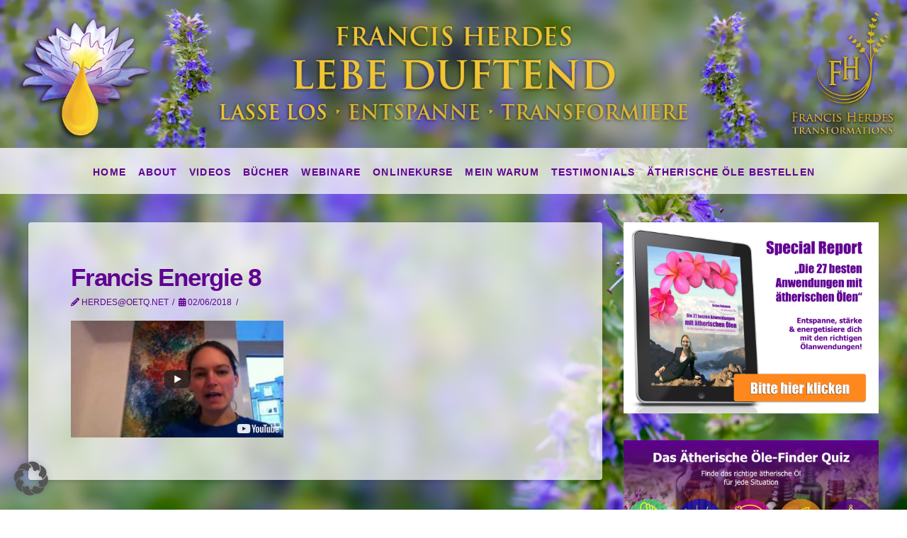

--- FILE ---
content_type: text/html; charset=UTF-8
request_url: https://lebeduftend.de/11-geheimnisse-um-mehr-energie-zu-haben-teil-2/francis-energie-8/
body_size: 17303
content:
<!DOCTYPE html>
<html class="no-js" lang="de">
<head>
<meta charset="UTF-8">
<meta name="viewport" content="width=device-width, initial-scale=1.0">
<link rel="pingback" href="https://lebeduftend.de/xmlrpc.php">
<meta name='robots' content='index, follow, max-image-preview:large, max-snippet:-1, max-video-preview:-1' />

	<!-- This site is optimized with the Yoast SEO plugin v26.6 - https://yoast.com/wordpress/plugins/seo/ -->
	<title>Francis Energie 8 - Lebe duftend!</title>
	<link rel="canonical" href="https://lebeduftend.de/11-geheimnisse-um-mehr-energie-zu-haben-teil-2/francis-energie-8/" />
	<meta property="og:locale" content="de_DE" />
	<meta property="og:type" content="article" />
	<meta property="og:title" content="Francis Energie 8 - Lebe duftend!" />
	<meta property="og:url" content="https://lebeduftend.de/11-geheimnisse-um-mehr-energie-zu-haben-teil-2/francis-energie-8/" />
	<meta property="og:site_name" content="Lebe duftend!" />
	<meta property="og:image" content="https://lebeduftend.de/11-geheimnisse-um-mehr-energie-zu-haben-teil-2/francis-energie-8" />
	<meta property="og:image:width" content="1100" />
	<meta property="og:image:height" content="606" />
	<meta property="og:image:type" content="image/png" />
	<meta name="twitter:card" content="summary_large_image" />
	<script type="application/ld+json" class="yoast-schema-graph">{"@context":"https://schema.org","@graph":[{"@type":"WebPage","@id":"https://lebeduftend.de/11-geheimnisse-um-mehr-energie-zu-haben-teil-2/francis-energie-8/","url":"https://lebeduftend.de/11-geheimnisse-um-mehr-energie-zu-haben-teil-2/francis-energie-8/","name":"Francis Energie 8 - Lebe duftend!","isPartOf":{"@id":"https://lebeduftend.de/#website"},"primaryImageOfPage":{"@id":"https://lebeduftend.de/11-geheimnisse-um-mehr-energie-zu-haben-teil-2/francis-energie-8/#primaryimage"},"image":{"@id":"https://lebeduftend.de/11-geheimnisse-um-mehr-energie-zu-haben-teil-2/francis-energie-8/#primaryimage"},"thumbnailUrl":"https://lebeduftend.de/wp-content/uploads/2016/03/Francis-Energie-8.png","datePublished":"2018-06-02T21:43:33+00:00","breadcrumb":{"@id":"https://lebeduftend.de/11-geheimnisse-um-mehr-energie-zu-haben-teil-2/francis-energie-8/#breadcrumb"},"inLanguage":"de","potentialAction":[{"@type":"ReadAction","target":["https://lebeduftend.de/11-geheimnisse-um-mehr-energie-zu-haben-teil-2/francis-energie-8/"]}]},{"@type":"ImageObject","inLanguage":"de","@id":"https://lebeduftend.de/11-geheimnisse-um-mehr-energie-zu-haben-teil-2/francis-energie-8/#primaryimage","url":"https://lebeduftend.de/wp-content/uploads/2016/03/Francis-Energie-8.png","contentUrl":"https://lebeduftend.de/wp-content/uploads/2016/03/Francis-Energie-8.png","width":1100,"height":606},{"@type":"BreadcrumbList","@id":"https://lebeduftend.de/11-geheimnisse-um-mehr-energie-zu-haben-teil-2/francis-energie-8/#breadcrumb","itemListElement":[{"@type":"ListItem","position":1,"name":"Home","item":"https://lebeduftend.de/"},{"@type":"ListItem","position":2,"name":"11 Geheimnisse, um mehr Energie zu haben – Teil 2","item":"https://lebeduftend.de/11-geheimnisse-um-mehr-energie-zu-haben-teil-2/"},{"@type":"ListItem","position":3,"name":"Francis Energie 8"}]},{"@type":"WebSite","@id":"https://lebeduftend.de/#website","url":"https://lebeduftend.de/","name":"Lebe duftend!","description":"Lebe duftend mit ätherischen Ölen!","potentialAction":[{"@type":"SearchAction","target":{"@type":"EntryPoint","urlTemplate":"https://lebeduftend.de/?s={search_term_string}"},"query-input":{"@type":"PropertyValueSpecification","valueRequired":true,"valueName":"search_term_string"}}],"inLanguage":"de"}]}</script>
	<!-- / Yoast SEO plugin. -->


<link rel="alternate" type="application/rss+xml" title="Lebe duftend! &raquo; Feed" href="https://lebeduftend.de/feed/" />
<link rel="alternate" type="application/rss+xml" title="Lebe duftend! &raquo; Kommentar-Feed" href="https://lebeduftend.de/comments/feed/" />
<link rel="alternate" title="oEmbed (JSON)" type="application/json+oembed" href="https://lebeduftend.de/wp-json/oembed/1.0/embed?url=https%3A%2F%2Flebeduftend.de%2F11-geheimnisse-um-mehr-energie-zu-haben-teil-2%2Ffrancis-energie-8%2F" />
<link rel="alternate" title="oEmbed (XML)" type="text/xml+oembed" href="https://lebeduftend.de/wp-json/oembed/1.0/embed?url=https%3A%2F%2Flebeduftend.de%2F11-geheimnisse-um-mehr-energie-zu-haben-teil-2%2Ffrancis-energie-8%2F&#038;format=xml" />
<style id='wp-img-auto-sizes-contain-inline-css' type='text/css'>
img:is([sizes=auto i],[sizes^="auto," i]){contain-intrinsic-size:3000px 1500px}
/*# sourceURL=wp-img-auto-sizes-contain-inline-css */
</style>
<style id='wp-emoji-styles-inline-css' type='text/css'>

	img.wp-smiley, img.emoji {
		display: inline !important;
		border: none !important;
		box-shadow: none !important;
		height: 1em !important;
		width: 1em !important;
		margin: 0 0.07em !important;
		vertical-align: -0.1em !important;
		background: none !important;
		padding: 0 !important;
	}
/*# sourceURL=wp-emoji-styles-inline-css */
</style>
<style id='wp-block-library-inline-css' type='text/css'>
:root{
  --wp-block-synced-color:#7a00df;
  --wp-block-synced-color--rgb:122, 0, 223;
  --wp-bound-block-color:var(--wp-block-synced-color);
  --wp-editor-canvas-background:#ddd;
  --wp-admin-theme-color:#007cba;
  --wp-admin-theme-color--rgb:0, 124, 186;
  --wp-admin-theme-color-darker-10:#006ba1;
  --wp-admin-theme-color-darker-10--rgb:0, 107, 160.5;
  --wp-admin-theme-color-darker-20:#005a87;
  --wp-admin-theme-color-darker-20--rgb:0, 90, 135;
  --wp-admin-border-width-focus:2px;
}
@media (min-resolution:192dpi){
  :root{
    --wp-admin-border-width-focus:1.5px;
  }
}
.wp-element-button{
  cursor:pointer;
}

:root .has-very-light-gray-background-color{
  background-color:#eee;
}
:root .has-very-dark-gray-background-color{
  background-color:#313131;
}
:root .has-very-light-gray-color{
  color:#eee;
}
:root .has-very-dark-gray-color{
  color:#313131;
}
:root .has-vivid-green-cyan-to-vivid-cyan-blue-gradient-background{
  background:linear-gradient(135deg, #00d084, #0693e3);
}
:root .has-purple-crush-gradient-background{
  background:linear-gradient(135deg, #34e2e4, #4721fb 50%, #ab1dfe);
}
:root .has-hazy-dawn-gradient-background{
  background:linear-gradient(135deg, #faaca8, #dad0ec);
}
:root .has-subdued-olive-gradient-background{
  background:linear-gradient(135deg, #fafae1, #67a671);
}
:root .has-atomic-cream-gradient-background{
  background:linear-gradient(135deg, #fdd79a, #004a59);
}
:root .has-nightshade-gradient-background{
  background:linear-gradient(135deg, #330968, #31cdcf);
}
:root .has-midnight-gradient-background{
  background:linear-gradient(135deg, #020381, #2874fc);
}
:root{
  --wp--preset--font-size--normal:16px;
  --wp--preset--font-size--huge:42px;
}

.has-regular-font-size{
  font-size:1em;
}

.has-larger-font-size{
  font-size:2.625em;
}

.has-normal-font-size{
  font-size:var(--wp--preset--font-size--normal);
}

.has-huge-font-size{
  font-size:var(--wp--preset--font-size--huge);
}

.has-text-align-center{
  text-align:center;
}

.has-text-align-left{
  text-align:left;
}

.has-text-align-right{
  text-align:right;
}

.has-fit-text{
  white-space:nowrap !important;
}

#end-resizable-editor-section{
  display:none;
}

.aligncenter{
  clear:both;
}

.items-justified-left{
  justify-content:flex-start;
}

.items-justified-center{
  justify-content:center;
}

.items-justified-right{
  justify-content:flex-end;
}

.items-justified-space-between{
  justify-content:space-between;
}

.screen-reader-text{
  border:0;
  clip-path:inset(50%);
  height:1px;
  margin:-1px;
  overflow:hidden;
  padding:0;
  position:absolute;
  width:1px;
  word-wrap:normal !important;
}

.screen-reader-text:focus{
  background-color:#ddd;
  clip-path:none;
  color:#444;
  display:block;
  font-size:1em;
  height:auto;
  left:5px;
  line-height:normal;
  padding:15px 23px 14px;
  text-decoration:none;
  top:5px;
  width:auto;
  z-index:100000;
}
html :where(.has-border-color){
  border-style:solid;
}

html :where([style*=border-top-color]){
  border-top-style:solid;
}

html :where([style*=border-right-color]){
  border-right-style:solid;
}

html :where([style*=border-bottom-color]){
  border-bottom-style:solid;
}

html :where([style*=border-left-color]){
  border-left-style:solid;
}

html :where([style*=border-width]){
  border-style:solid;
}

html :where([style*=border-top-width]){
  border-top-style:solid;
}

html :where([style*=border-right-width]){
  border-right-style:solid;
}

html :where([style*=border-bottom-width]){
  border-bottom-style:solid;
}

html :where([style*=border-left-width]){
  border-left-style:solid;
}
html :where(img[class*=wp-image-]){
  height:auto;
  max-width:100%;
}
:where(figure){
  margin:0 0 1em;
}

html :where(.is-position-sticky){
  --wp-admin--admin-bar--position-offset:var(--wp-admin--admin-bar--height, 0px);
}

@media screen and (max-width:600px){
  html :where(.is-position-sticky){
    --wp-admin--admin-bar--position-offset:0px;
  }
}

/*# sourceURL=wp-block-library-inline-css */
</style><style id='wp-block-image-inline-css' type='text/css'>
.wp-block-image>a,.wp-block-image>figure>a{
  display:inline-block;
}
.wp-block-image img{
  box-sizing:border-box;
  height:auto;
  max-width:100%;
  vertical-align:bottom;
}
@media not (prefers-reduced-motion){
  .wp-block-image img.hide{
    visibility:hidden;
  }
  .wp-block-image img.show{
    animation:show-content-image .4s;
  }
}
.wp-block-image[style*=border-radius] img,.wp-block-image[style*=border-radius]>a{
  border-radius:inherit;
}
.wp-block-image.has-custom-border img{
  box-sizing:border-box;
}
.wp-block-image.aligncenter{
  text-align:center;
}
.wp-block-image.alignfull>a,.wp-block-image.alignwide>a{
  width:100%;
}
.wp-block-image.alignfull img,.wp-block-image.alignwide img{
  height:auto;
  width:100%;
}
.wp-block-image .aligncenter,.wp-block-image .alignleft,.wp-block-image .alignright,.wp-block-image.aligncenter,.wp-block-image.alignleft,.wp-block-image.alignright{
  display:table;
}
.wp-block-image .aligncenter>figcaption,.wp-block-image .alignleft>figcaption,.wp-block-image .alignright>figcaption,.wp-block-image.aligncenter>figcaption,.wp-block-image.alignleft>figcaption,.wp-block-image.alignright>figcaption{
  caption-side:bottom;
  display:table-caption;
}
.wp-block-image .alignleft{
  float:left;
  margin:.5em 1em .5em 0;
}
.wp-block-image .alignright{
  float:right;
  margin:.5em 0 .5em 1em;
}
.wp-block-image .aligncenter{
  margin-left:auto;
  margin-right:auto;
}
.wp-block-image :where(figcaption){
  margin-bottom:1em;
  margin-top:.5em;
}
.wp-block-image.is-style-circle-mask img{
  border-radius:9999px;
}
@supports ((-webkit-mask-image:none) or (mask-image:none)) or (-webkit-mask-image:none){
  .wp-block-image.is-style-circle-mask img{
    border-radius:0;
    -webkit-mask-image:url('data:image/svg+xml;utf8,<svg viewBox="0 0 100 100" xmlns="http://www.w3.org/2000/svg"><circle cx="50" cy="50" r="50"/></svg>');
            mask-image:url('data:image/svg+xml;utf8,<svg viewBox="0 0 100 100" xmlns="http://www.w3.org/2000/svg"><circle cx="50" cy="50" r="50"/></svg>');
    mask-mode:alpha;
    -webkit-mask-position:center;
            mask-position:center;
    -webkit-mask-repeat:no-repeat;
            mask-repeat:no-repeat;
    -webkit-mask-size:contain;
            mask-size:contain;
  }
}

:root :where(.wp-block-image.is-style-rounded img,.wp-block-image .is-style-rounded img){
  border-radius:9999px;
}

.wp-block-image figure{
  margin:0;
}

.wp-lightbox-container{
  display:flex;
  flex-direction:column;
  position:relative;
}
.wp-lightbox-container img{
  cursor:zoom-in;
}
.wp-lightbox-container img:hover+button{
  opacity:1;
}
.wp-lightbox-container button{
  align-items:center;
  backdrop-filter:blur(16px) saturate(180%);
  background-color:#5a5a5a40;
  border:none;
  border-radius:4px;
  cursor:zoom-in;
  display:flex;
  height:20px;
  justify-content:center;
  opacity:0;
  padding:0;
  position:absolute;
  right:16px;
  text-align:center;
  top:16px;
  width:20px;
  z-index:100;
}
@media not (prefers-reduced-motion){
  .wp-lightbox-container button{
    transition:opacity .2s ease;
  }
}
.wp-lightbox-container button:focus-visible{
  outline:3px auto #5a5a5a40;
  outline:3px auto -webkit-focus-ring-color;
  outline-offset:3px;
}
.wp-lightbox-container button:hover{
  cursor:pointer;
  opacity:1;
}
.wp-lightbox-container button:focus{
  opacity:1;
}
.wp-lightbox-container button:focus,.wp-lightbox-container button:hover,.wp-lightbox-container button:not(:hover):not(:active):not(.has-background){
  background-color:#5a5a5a40;
  border:none;
}

.wp-lightbox-overlay{
  box-sizing:border-box;
  cursor:zoom-out;
  height:100vh;
  left:0;
  overflow:hidden;
  position:fixed;
  top:0;
  visibility:hidden;
  width:100%;
  z-index:100000;
}
.wp-lightbox-overlay .close-button{
  align-items:center;
  cursor:pointer;
  display:flex;
  justify-content:center;
  min-height:40px;
  min-width:40px;
  padding:0;
  position:absolute;
  right:calc(env(safe-area-inset-right) + 16px);
  top:calc(env(safe-area-inset-top) + 16px);
  z-index:5000000;
}
.wp-lightbox-overlay .close-button:focus,.wp-lightbox-overlay .close-button:hover,.wp-lightbox-overlay .close-button:not(:hover):not(:active):not(.has-background){
  background:none;
  border:none;
}
.wp-lightbox-overlay .lightbox-image-container{
  height:var(--wp--lightbox-container-height);
  left:50%;
  overflow:hidden;
  position:absolute;
  top:50%;
  transform:translate(-50%, -50%);
  transform-origin:top left;
  width:var(--wp--lightbox-container-width);
  z-index:9999999999;
}
.wp-lightbox-overlay .wp-block-image{
  align-items:center;
  box-sizing:border-box;
  display:flex;
  height:100%;
  justify-content:center;
  margin:0;
  position:relative;
  transform-origin:0 0;
  width:100%;
  z-index:3000000;
}
.wp-lightbox-overlay .wp-block-image img{
  height:var(--wp--lightbox-image-height);
  min-height:var(--wp--lightbox-image-height);
  min-width:var(--wp--lightbox-image-width);
  width:var(--wp--lightbox-image-width);
}
.wp-lightbox-overlay .wp-block-image figcaption{
  display:none;
}
.wp-lightbox-overlay button{
  background:none;
  border:none;
}
.wp-lightbox-overlay .scrim{
  background-color:#fff;
  height:100%;
  opacity:.9;
  position:absolute;
  width:100%;
  z-index:2000000;
}
.wp-lightbox-overlay.active{
  visibility:visible;
}
@media not (prefers-reduced-motion){
  .wp-lightbox-overlay.active{
    animation:turn-on-visibility .25s both;
  }
  .wp-lightbox-overlay.active img{
    animation:turn-on-visibility .35s both;
  }
  .wp-lightbox-overlay.show-closing-animation:not(.active){
    animation:turn-off-visibility .35s both;
  }
  .wp-lightbox-overlay.show-closing-animation:not(.active) img{
    animation:turn-off-visibility .25s both;
  }
  .wp-lightbox-overlay.zoom.active{
    animation:none;
    opacity:1;
    visibility:visible;
  }
  .wp-lightbox-overlay.zoom.active .lightbox-image-container{
    animation:lightbox-zoom-in .4s;
  }
  .wp-lightbox-overlay.zoom.active .lightbox-image-container img{
    animation:none;
  }
  .wp-lightbox-overlay.zoom.active .scrim{
    animation:turn-on-visibility .4s forwards;
  }
  .wp-lightbox-overlay.zoom.show-closing-animation:not(.active){
    animation:none;
  }
  .wp-lightbox-overlay.zoom.show-closing-animation:not(.active) .lightbox-image-container{
    animation:lightbox-zoom-out .4s;
  }
  .wp-lightbox-overlay.zoom.show-closing-animation:not(.active) .lightbox-image-container img{
    animation:none;
  }
  .wp-lightbox-overlay.zoom.show-closing-animation:not(.active) .scrim{
    animation:turn-off-visibility .4s forwards;
  }
}

@keyframes show-content-image{
  0%{
    visibility:hidden;
  }
  99%{
    visibility:hidden;
  }
  to{
    visibility:visible;
  }
}
@keyframes turn-on-visibility{
  0%{
    opacity:0;
  }
  to{
    opacity:1;
  }
}
@keyframes turn-off-visibility{
  0%{
    opacity:1;
    visibility:visible;
  }
  99%{
    opacity:0;
    visibility:visible;
  }
  to{
    opacity:0;
    visibility:hidden;
  }
}
@keyframes lightbox-zoom-in{
  0%{
    transform:translate(calc((-100vw + var(--wp--lightbox-scrollbar-width))/2 + var(--wp--lightbox-initial-left-position)), calc(-50vh + var(--wp--lightbox-initial-top-position))) scale(var(--wp--lightbox-scale));
  }
  to{
    transform:translate(-50%, -50%) scale(1);
  }
}
@keyframes lightbox-zoom-out{
  0%{
    transform:translate(-50%, -50%) scale(1);
    visibility:visible;
  }
  99%{
    visibility:visible;
  }
  to{
    transform:translate(calc((-100vw + var(--wp--lightbox-scrollbar-width))/2 + var(--wp--lightbox-initial-left-position)), calc(-50vh + var(--wp--lightbox-initial-top-position))) scale(var(--wp--lightbox-scale));
    visibility:hidden;
  }
}
/*# sourceURL=https://lebeduftend.de/wp-includes/blocks/image/style.css */
</style>
<style id='wp-block-image-theme-inline-css' type='text/css'>
:root :where(.wp-block-image figcaption){
  color:#555;
  font-size:13px;
  text-align:center;
}
.is-dark-theme :root :where(.wp-block-image figcaption){
  color:#ffffffa6;
}

.wp-block-image{
  margin:0 0 1em;
}
/*# sourceURL=https://lebeduftend.de/wp-includes/blocks/image/theme.css */
</style>
<style id='global-styles-inline-css' type='text/css'>
:root{--wp--preset--aspect-ratio--square: 1;--wp--preset--aspect-ratio--4-3: 4/3;--wp--preset--aspect-ratio--3-4: 3/4;--wp--preset--aspect-ratio--3-2: 3/2;--wp--preset--aspect-ratio--2-3: 2/3;--wp--preset--aspect-ratio--16-9: 16/9;--wp--preset--aspect-ratio--9-16: 9/16;--wp--preset--color--black: #000000;--wp--preset--color--cyan-bluish-gray: #abb8c3;--wp--preset--color--white: #ffffff;--wp--preset--color--pale-pink: #f78da7;--wp--preset--color--vivid-red: #cf2e2e;--wp--preset--color--luminous-vivid-orange: #ff6900;--wp--preset--color--luminous-vivid-amber: #fcb900;--wp--preset--color--light-green-cyan: #7bdcb5;--wp--preset--color--vivid-green-cyan: #00d084;--wp--preset--color--pale-cyan-blue: #8ed1fc;--wp--preset--color--vivid-cyan-blue: #0693e3;--wp--preset--color--vivid-purple: #9b51e0;--wp--preset--gradient--vivid-cyan-blue-to-vivid-purple: linear-gradient(135deg,rgb(6,147,227) 0%,rgb(155,81,224) 100%);--wp--preset--gradient--light-green-cyan-to-vivid-green-cyan: linear-gradient(135deg,rgb(122,220,180) 0%,rgb(0,208,130) 100%);--wp--preset--gradient--luminous-vivid-amber-to-luminous-vivid-orange: linear-gradient(135deg,rgb(252,185,0) 0%,rgb(255,105,0) 100%);--wp--preset--gradient--luminous-vivid-orange-to-vivid-red: linear-gradient(135deg,rgb(255,105,0) 0%,rgb(207,46,46) 100%);--wp--preset--gradient--very-light-gray-to-cyan-bluish-gray: linear-gradient(135deg,rgb(238,238,238) 0%,rgb(169,184,195) 100%);--wp--preset--gradient--cool-to-warm-spectrum: linear-gradient(135deg,rgb(74,234,220) 0%,rgb(151,120,209) 20%,rgb(207,42,186) 40%,rgb(238,44,130) 60%,rgb(251,105,98) 80%,rgb(254,248,76) 100%);--wp--preset--gradient--blush-light-purple: linear-gradient(135deg,rgb(255,206,236) 0%,rgb(152,150,240) 100%);--wp--preset--gradient--blush-bordeaux: linear-gradient(135deg,rgb(254,205,165) 0%,rgb(254,45,45) 50%,rgb(107,0,62) 100%);--wp--preset--gradient--luminous-dusk: linear-gradient(135deg,rgb(255,203,112) 0%,rgb(199,81,192) 50%,rgb(65,88,208) 100%);--wp--preset--gradient--pale-ocean: linear-gradient(135deg,rgb(255,245,203) 0%,rgb(182,227,212) 50%,rgb(51,167,181) 100%);--wp--preset--gradient--electric-grass: linear-gradient(135deg,rgb(202,248,128) 0%,rgb(113,206,126) 100%);--wp--preset--gradient--midnight: linear-gradient(135deg,rgb(2,3,129) 0%,rgb(40,116,252) 100%);--wp--preset--font-size--small: 13px;--wp--preset--font-size--medium: 20px;--wp--preset--font-size--large: 36px;--wp--preset--font-size--x-large: 42px;--wp--preset--spacing--20: 0.44rem;--wp--preset--spacing--30: 0.67rem;--wp--preset--spacing--40: 1rem;--wp--preset--spacing--50: 1.5rem;--wp--preset--spacing--60: 2.25rem;--wp--preset--spacing--70: 3.38rem;--wp--preset--spacing--80: 5.06rem;--wp--preset--shadow--natural: 6px 6px 9px rgba(0, 0, 0, 0.2);--wp--preset--shadow--deep: 12px 12px 50px rgba(0, 0, 0, 0.4);--wp--preset--shadow--sharp: 6px 6px 0px rgba(0, 0, 0, 0.2);--wp--preset--shadow--outlined: 6px 6px 0px -3px rgb(255, 255, 255), 6px 6px rgb(0, 0, 0);--wp--preset--shadow--crisp: 6px 6px 0px rgb(0, 0, 0);}:where(.is-layout-flex){gap: 0.5em;}:where(.is-layout-grid){gap: 0.5em;}body .is-layout-flex{display: flex;}.is-layout-flex{flex-wrap: wrap;align-items: center;}.is-layout-flex > :is(*, div){margin: 0;}body .is-layout-grid{display: grid;}.is-layout-grid > :is(*, div){margin: 0;}:where(.wp-block-columns.is-layout-flex){gap: 2em;}:where(.wp-block-columns.is-layout-grid){gap: 2em;}:where(.wp-block-post-template.is-layout-flex){gap: 1.25em;}:where(.wp-block-post-template.is-layout-grid){gap: 1.25em;}.has-black-color{color: var(--wp--preset--color--black) !important;}.has-cyan-bluish-gray-color{color: var(--wp--preset--color--cyan-bluish-gray) !important;}.has-white-color{color: var(--wp--preset--color--white) !important;}.has-pale-pink-color{color: var(--wp--preset--color--pale-pink) !important;}.has-vivid-red-color{color: var(--wp--preset--color--vivid-red) !important;}.has-luminous-vivid-orange-color{color: var(--wp--preset--color--luminous-vivid-orange) !important;}.has-luminous-vivid-amber-color{color: var(--wp--preset--color--luminous-vivid-amber) !important;}.has-light-green-cyan-color{color: var(--wp--preset--color--light-green-cyan) !important;}.has-vivid-green-cyan-color{color: var(--wp--preset--color--vivid-green-cyan) !important;}.has-pale-cyan-blue-color{color: var(--wp--preset--color--pale-cyan-blue) !important;}.has-vivid-cyan-blue-color{color: var(--wp--preset--color--vivid-cyan-blue) !important;}.has-vivid-purple-color{color: var(--wp--preset--color--vivid-purple) !important;}.has-black-background-color{background-color: var(--wp--preset--color--black) !important;}.has-cyan-bluish-gray-background-color{background-color: var(--wp--preset--color--cyan-bluish-gray) !important;}.has-white-background-color{background-color: var(--wp--preset--color--white) !important;}.has-pale-pink-background-color{background-color: var(--wp--preset--color--pale-pink) !important;}.has-vivid-red-background-color{background-color: var(--wp--preset--color--vivid-red) !important;}.has-luminous-vivid-orange-background-color{background-color: var(--wp--preset--color--luminous-vivid-orange) !important;}.has-luminous-vivid-amber-background-color{background-color: var(--wp--preset--color--luminous-vivid-amber) !important;}.has-light-green-cyan-background-color{background-color: var(--wp--preset--color--light-green-cyan) !important;}.has-vivid-green-cyan-background-color{background-color: var(--wp--preset--color--vivid-green-cyan) !important;}.has-pale-cyan-blue-background-color{background-color: var(--wp--preset--color--pale-cyan-blue) !important;}.has-vivid-cyan-blue-background-color{background-color: var(--wp--preset--color--vivid-cyan-blue) !important;}.has-vivid-purple-background-color{background-color: var(--wp--preset--color--vivid-purple) !important;}.has-black-border-color{border-color: var(--wp--preset--color--black) !important;}.has-cyan-bluish-gray-border-color{border-color: var(--wp--preset--color--cyan-bluish-gray) !important;}.has-white-border-color{border-color: var(--wp--preset--color--white) !important;}.has-pale-pink-border-color{border-color: var(--wp--preset--color--pale-pink) !important;}.has-vivid-red-border-color{border-color: var(--wp--preset--color--vivid-red) !important;}.has-luminous-vivid-orange-border-color{border-color: var(--wp--preset--color--luminous-vivid-orange) !important;}.has-luminous-vivid-amber-border-color{border-color: var(--wp--preset--color--luminous-vivid-amber) !important;}.has-light-green-cyan-border-color{border-color: var(--wp--preset--color--light-green-cyan) !important;}.has-vivid-green-cyan-border-color{border-color: var(--wp--preset--color--vivid-green-cyan) !important;}.has-pale-cyan-blue-border-color{border-color: var(--wp--preset--color--pale-cyan-blue) !important;}.has-vivid-cyan-blue-border-color{border-color: var(--wp--preset--color--vivid-cyan-blue) !important;}.has-vivid-purple-border-color{border-color: var(--wp--preset--color--vivid-purple) !important;}.has-vivid-cyan-blue-to-vivid-purple-gradient-background{background: var(--wp--preset--gradient--vivid-cyan-blue-to-vivid-purple) !important;}.has-light-green-cyan-to-vivid-green-cyan-gradient-background{background: var(--wp--preset--gradient--light-green-cyan-to-vivid-green-cyan) !important;}.has-luminous-vivid-amber-to-luminous-vivid-orange-gradient-background{background: var(--wp--preset--gradient--luminous-vivid-amber-to-luminous-vivid-orange) !important;}.has-luminous-vivid-orange-to-vivid-red-gradient-background{background: var(--wp--preset--gradient--luminous-vivid-orange-to-vivid-red) !important;}.has-very-light-gray-to-cyan-bluish-gray-gradient-background{background: var(--wp--preset--gradient--very-light-gray-to-cyan-bluish-gray) !important;}.has-cool-to-warm-spectrum-gradient-background{background: var(--wp--preset--gradient--cool-to-warm-spectrum) !important;}.has-blush-light-purple-gradient-background{background: var(--wp--preset--gradient--blush-light-purple) !important;}.has-blush-bordeaux-gradient-background{background: var(--wp--preset--gradient--blush-bordeaux) !important;}.has-luminous-dusk-gradient-background{background: var(--wp--preset--gradient--luminous-dusk) !important;}.has-pale-ocean-gradient-background{background: var(--wp--preset--gradient--pale-ocean) !important;}.has-electric-grass-gradient-background{background: var(--wp--preset--gradient--electric-grass) !important;}.has-midnight-gradient-background{background: var(--wp--preset--gradient--midnight) !important;}.has-small-font-size{font-size: var(--wp--preset--font-size--small) !important;}.has-medium-font-size{font-size: var(--wp--preset--font-size--medium) !important;}.has-large-font-size{font-size: var(--wp--preset--font-size--large) !important;}.has-x-large-font-size{font-size: var(--wp--preset--font-size--x-large) !important;}
/*# sourceURL=global-styles-inline-css */
</style>
<style id='core-block-supports-inline-css' type='text/css'>
/**
 * Core styles: block-supports
 */

/*# sourceURL=core-block-supports-inline-css */
</style>

<style id='classic-theme-styles-inline-css' type='text/css'>
/**
 * These rules are needed for backwards compatibility.
 * They should match the button element rules in the base theme.json file.
 */
.wp-block-button__link {
	color: #ffffff;
	background-color: #32373c;
	border-radius: 9999px; /* 100% causes an oval, but any explicit but really high value retains the pill shape. */

	/* This needs a low specificity so it won't override the rules from the button element if defined in theme.json. */
	box-shadow: none;
	text-decoration: none;

	/* The extra 2px are added to size solids the same as the outline versions.*/
	padding: calc(0.667em + 2px) calc(1.333em + 2px);

	font-size: 1.125em;
}

.wp-block-file__button {
	background: #32373c;
	color: #ffffff;
	text-decoration: none;
}

/*# sourceURL=/wp-includes/css/classic-themes.css */
</style>
<link rel='stylesheet' id='x-stack-css' href='https://lebeduftend.de/wp-content/themes/x/framework/dist/css/site/stacks/integrity-light.css?ver=10.7.10' type='text/css' media='all' />
<link rel='stylesheet' id='x-child-css' href='https://lebeduftend.de/wp-content/themes/x-child/style.css?ver=10.7.10' type='text/css' media='all' />
<link rel='stylesheet' id='borlabs-cookie-custom-css' href='https://lebeduftend.de/wp-content/cache/borlabs-cookie/1/borlabs-cookie-1-de.css?ver=3.3.22-37' type='text/css' media='all' />
<style id='cs-inline-css' type='text/css'>
@media (min-width:1200px){.x-hide-xl{display:none !important;}}@media (min-width:979px) and (max-width:1199px){.x-hide-lg{display:none !important;}}@media (min-width:767px) and (max-width:978px){.x-hide-md{display:none !important;}}@media (min-width:480px) and (max-width:766px){.x-hide-sm{display:none !important;}}@media (max-width:479px){.x-hide-xs{display:none !important;}} a,h1 a:hover,h2 a:hover,h3 a:hover,h4 a:hover,h5 a:hover,h6 a:hover,.x-breadcrumb-wrap a:hover,.widget ul li a:hover,.widget ol li a:hover,.widget.widget_text ul li a,.widget.widget_text ol li a,.widget_nav_menu .current-menu-item > a,.x-accordion-heading .x-accordion-toggle:hover,.x-comment-author a:hover,.x-comment-time:hover,.x-recent-posts a:hover .h-recent-posts{color:#600092;}a:hover,.widget.widget_text ul li a:hover,.widget.widget_text ol li a:hover,.x-twitter-widget ul li a:hover{color:rgb(121,71,148);}.rev_slider_wrapper,a.x-img-thumbnail:hover,.x-slider-container.below,.page-template-template-blank-3-php .x-slider-container.above,.page-template-template-blank-6-php .x-slider-container.above{border-color:#600092;}.entry-thumb:before,.x-pagination span.current,.woocommerce-pagination span[aria-current],.flex-direction-nav a,.flex-control-nav a:hover,.flex-control-nav a.flex-active,.mejs-time-current,.x-dropcap,.x-skill-bar .bar,.x-pricing-column.featured h2,.h-comments-title small,.x-entry-share .x-share:hover,.x-highlight,.x-recent-posts .x-recent-posts-img:after{background-color:#600092;}.x-nav-tabs > .active > a,.x-nav-tabs > .active > a:hover{box-shadow:inset 0 3px 0 0 #600092;}.x-main{width:calc(70% - 2.463055%);}.x-sidebar{width:calc(100% - 2.463055% - 70%);}.x-comment-author,.x-comment-time,.comment-form-author label,.comment-form-email label,.comment-form-url label,.comment-form-rating label,.comment-form-comment label,.widget_calendar #wp-calendar caption,.widget.widget_rss li .rsswidget{font-family:Tahoma,Geneva,Verdana,sans-serif;font-weight:700;}.p-landmark-sub,.p-meta,input,button,select,textarea{font-family:Tahoma,Geneva,Verdana,sans-serif;}.widget ul li a,.widget ol li a,.x-comment-time{color:#600092;}.widget_text ol li a,.widget_text ul li a{color:#600092;}.widget_text ol li a:hover,.widget_text ul li a:hover{color:rgb(121,71,148);}.comment-form-author label,.comment-form-email label,.comment-form-url label,.comment-form-rating label,.comment-form-comment label,.widget_calendar #wp-calendar th,.p-landmark-sub strong,.widget_tag_cloud .tagcloud a:hover,.widget_tag_cloud .tagcloud a:active,.entry-footer a:hover,.entry-footer a:active,.x-breadcrumbs .current,.x-comment-author,.x-comment-author a{color:#600092;}.widget_calendar #wp-calendar th{border-color:#600092;}.h-feature-headline span i{background-color:#600092;}@media (max-width:978.98px){}html{font-size:14px;}@media (min-width:479px){html{font-size:14px;}}@media (min-width:766px){html{font-size:14px;}}@media (min-width:978px){html{font-size:14px;}}@media (min-width:1199px){html{font-size:14px;}}body{font-style:normal;font-weight:400;color:#600092;background-color:transparent;}.w-b{font-weight:400 !important;}h1,h2,h3,h4,h5,h6,.h1,.h2,.h3,.h4,.h5,.h6,.x-text-headline{font-family:Tahoma,Geneva,Verdana,sans-serif;font-style:normal;font-weight:700;}h1,.h1{letter-spacing:-0.035em;}h2,.h2{letter-spacing:-0.035em;}h3,.h3{letter-spacing:-0.035em;}h4,.h4{letter-spacing:-0.035em;}h5,.h5{letter-spacing:-0.035em;}h6,.h6{letter-spacing:-0.035em;}.w-h{font-weight:700 !important;}.x-container.width{width:95%;}.x-container.max{max-width:1200px;}.x-bar-content.x-container.width{flex-basis:95%;}.x-main.full{float:none;clear:both;display:block;width:auto;}@media (max-width:978.98px){.x-main.full,.x-main.left,.x-main.right,.x-sidebar.left,.x-sidebar.right{float:none;display:block;width:auto !important;}}.entry-header,.entry-content{font-size:1rem;}body,input,button,select,textarea{font-family:Tahoma,Geneva,Verdana,sans-serif;}h1,h2,h3,h4,h5,h6,.h1,.h2,.h3,.h4,.h5,.h6,h1 a,h2 a,h3 a,h4 a,h5 a,h6 a,.h1 a,.h2 a,.h3 a,.h4 a,.h5 a,.h6 a,blockquote{color:#600092;}.cfc-h-tx{color:#600092 !important;}.cfc-h-bd{border-color:#600092 !important;}.cfc-h-bg{background-color:#600092 !important;}.cfc-b-tx{color:#600092 !important;}.cfc-b-bd{border-color:#600092 !important;}.cfc-b-bg{background-color:#600092 !important;}.x-btn,.button,[type="submit"]{color:#ffffff;border-color:#ac1100;background-color:#ff2a13;margin-bottom:0.25em;text-shadow:0 0.075em 0.075em rgba(0,0,0,0.5);box-shadow:0 0.25em 0 0 #a71000,0 4px 9px rgba(0,0,0,0.75);border-radius:0.25em;}.x-btn:hover,.button:hover,[type="submit"]:hover{color:#ffffff;border-color:#600900;background-color:#ef2201;margin-bottom:0.25em;text-shadow:0 0.075em 0.075em rgba(0,0,0,0.5);box-shadow:0 0.25em 0 0 #a71000,0 4px 9px rgba(0,0,0,0.75);}.x-btn.x-btn-real,.x-btn.x-btn-real:hover{margin-bottom:0.25em;text-shadow:0 0.075em 0.075em rgba(0,0,0,0.65);}.x-btn.x-btn-real{box-shadow:0 0.25em 0 0 #a71000,0 4px 9px rgba(0,0,0,0.75);}.x-btn.x-btn-real:hover{box-shadow:0 0.25em 0 0 #a71000,0 4px 9px rgba(0,0,0,0.75);}.x-btn.x-btn-flat,.x-btn.x-btn-flat:hover{margin-bottom:0;text-shadow:0 0.075em 0.075em rgba(0,0,0,0.65);box-shadow:none;}.x-btn.x-btn-transparent,.x-btn.x-btn-transparent:hover{margin-bottom:0;border-width:3px;text-shadow:none;text-transform:uppercase;background-color:transparent;box-shadow:none;}.x-topbar .p-info a:hover,.x-widgetbar .widget ul li a:hover{color:#600092;}.x-topbar{background-color:transparent;}.x-topbar .p-info,.x-topbar .p-info a,.x-navbar .desktop .x-nav > li > a,.x-navbar .desktop .sub-menu a,.x-navbar .mobile .x-nav li > a,.x-breadcrumb-wrap a,.x-breadcrumbs .delimiter{color:#600092;}.x-navbar .desktop .x-nav > li > a:hover,.x-navbar .desktop .x-nav > .x-active > a,.x-navbar .desktop .x-nav > .current-menu-item > a,.x-navbar .desktop .sub-menu a:hover,.x-navbar .desktop .sub-menu .x-active > a,.x-navbar .desktop .sub-menu .current-menu-item > a,.x-navbar .desktop .x-nav .x-megamenu > .sub-menu > li > a,.x-navbar .mobile .x-nav li > a:hover,.x-navbar .mobile .x-nav .x-active > a,.x-navbar .mobile .x-nav .current-menu-item > a{color:rgb(116,61,144);}.x-navbar{background-color:transparent;}.x-navbar .desktop .x-nav > li > a:hover,.x-navbar .desktop .x-nav > .x-active > a,.x-navbar .desktop .x-nav > .current-menu-item > a{box-shadow:inset 0 4px 0 0 #600092;}.x-navbar .desktop .x-nav > li > a{height:65px;padding-top:27px;}.x-navbar .desktop .x-nav > li ul{top:calc(65px - 15px);}@media (max-width:979px){}.x-navbar-inner{min-height:65px;}.x-brand{margin-top:0px;font-family:"Lato",sans-serif;font-size:42px;font-style:normal;font-weight:700;letter-spacing:-0.035em;color:transparent;}.x-brand:hover,.x-brand:focus{color:transparent;}.x-brand img{width:calc(px / 2);}.x-navbar .x-nav-wrap .x-nav > li > a{font-family:Calibri,Candara,Segoe,"Segoe UI",Optima,Arial,sans-serif;font-style:normal;font-weight:600;letter-spacing:0.08em;text-transform:uppercase;}.x-navbar .desktop .x-nav > li > a{font-size:14px;}.x-navbar .desktop .x-nav > li > a:not(.x-btn-navbar-woocommerce){padding-left:7px;padding-right:7px;}.x-navbar .desktop .x-nav > li > a > span{margin-right:-0.08em;}.x-btn-navbar{margin-top:40px;}.x-btn-navbar,.x-btn-navbar.collapsed{font-size:0px;}@media (max-width:979px){.x-widgetbar{left:0;right:0;}}.bg .mejs-container,.x-video .mejs-container{position:unset !important;} @font-face{font-family:'FontAwesomePro';font-style:normal;font-weight:900;font-display:block;src:url('https://lebeduftend.de/wp-content/plugins/cornerstone/assets/fonts/fa-solid-900.woff2?ver=6.7.2') format('woff2'),url('https://lebeduftend.de/wp-content/plugins/cornerstone/assets/fonts/fa-solid-900.ttf?ver=6.7.2') format('truetype');}[data-x-fa-pro-icon]{font-family:"FontAwesomePro" !important;}[data-x-fa-pro-icon]:before{content:attr(data-x-fa-pro-icon);}[data-x-icon],[data-x-icon-o],[data-x-icon-l],[data-x-icon-s],[data-x-icon-b],[data-x-icon-sr],[data-x-icon-ss],[data-x-icon-sl],[data-x-fa-pro-icon],[class*="cs-fa-"]{display:inline-flex;font-style:normal;font-weight:400;text-decoration:inherit;text-rendering:auto;-webkit-font-smoothing:antialiased;-moz-osx-font-smoothing:grayscale;}[data-x-icon].left,[data-x-icon-o].left,[data-x-icon-l].left,[data-x-icon-s].left,[data-x-icon-b].left,[data-x-icon-sr].left,[data-x-icon-ss].left,[data-x-icon-sl].left,[data-x-fa-pro-icon].left,[class*="cs-fa-"].left{margin-right:0.5em;}[data-x-icon].right,[data-x-icon-o].right,[data-x-icon-l].right,[data-x-icon-s].right,[data-x-icon-b].right,[data-x-icon-sr].right,[data-x-icon-ss].right,[data-x-icon-sl].right,[data-x-fa-pro-icon].right,[class*="cs-fa-"].right{margin-left:0.5em;}[data-x-icon]:before,[data-x-icon-o]:before,[data-x-icon-l]:before,[data-x-icon-s]:before,[data-x-icon-b]:before,[data-x-icon-sr]:before,[data-x-icon-ss]:before,[data-x-icon-sl]:before,[data-x-fa-pro-icon]:before,[class*="cs-fa-"]:before{line-height:1;}@font-face{font-family:'FontAwesome';font-style:normal;font-weight:900;font-display:block;src:url('https://lebeduftend.de/wp-content/plugins/cornerstone/assets/fonts/fa-solid-900.woff2?ver=6.7.2') format('woff2'),url('https://lebeduftend.de/wp-content/plugins/cornerstone/assets/fonts/fa-solid-900.ttf?ver=6.7.2') format('truetype');}[data-x-icon],[data-x-icon-s],[data-x-icon][class*="cs-fa-"]{font-family:"FontAwesome" !important;font-weight:900;}[data-x-icon]:before,[data-x-icon][class*="cs-fa-"]:before{content:attr(data-x-icon);}[data-x-icon-s]:before{content:attr(data-x-icon-s);}@font-face{font-family:'FontAwesomeRegular';font-style:normal;font-weight:400;font-display:block;src:url('https://lebeduftend.de/wp-content/plugins/cornerstone/assets/fonts/fa-regular-400.woff2?ver=6.7.2') format('woff2'),url('https://lebeduftend.de/wp-content/plugins/cornerstone/assets/fonts/fa-regular-400.ttf?ver=6.7.2') format('truetype');}@font-face{font-family:'FontAwesomePro';font-style:normal;font-weight:400;font-display:block;src:url('https://lebeduftend.de/wp-content/plugins/cornerstone/assets/fonts/fa-regular-400.woff2?ver=6.7.2') format('woff2'),url('https://lebeduftend.de/wp-content/plugins/cornerstone/assets/fonts/fa-regular-400.ttf?ver=6.7.2') format('truetype');}[data-x-icon-o]{font-family:"FontAwesomeRegular" !important;}[data-x-icon-o]:before{content:attr(data-x-icon-o);}@font-face{font-family:'FontAwesomeLight';font-style:normal;font-weight:300;font-display:block;src:url('https://lebeduftend.de/wp-content/plugins/cornerstone/assets/fonts/fa-light-300.woff2?ver=6.7.2') format('woff2'),url('https://lebeduftend.de/wp-content/plugins/cornerstone/assets/fonts/fa-light-300.ttf?ver=6.7.2') format('truetype');}@font-face{font-family:'FontAwesomePro';font-style:normal;font-weight:300;font-display:block;src:url('https://lebeduftend.de/wp-content/plugins/cornerstone/assets/fonts/fa-light-300.woff2?ver=6.7.2') format('woff2'),url('https://lebeduftend.de/wp-content/plugins/cornerstone/assets/fonts/fa-light-300.ttf?ver=6.7.2') format('truetype');}[data-x-icon-l]{font-family:"FontAwesomeLight" !important;font-weight:300;}[data-x-icon-l]:before{content:attr(data-x-icon-l);}@font-face{font-family:'FontAwesomeBrands';font-style:normal;font-weight:normal;font-display:block;src:url('https://lebeduftend.de/wp-content/plugins/cornerstone/assets/fonts/fa-brands-400.woff2?ver=6.7.2') format('woff2'),url('https://lebeduftend.de/wp-content/plugins/cornerstone/assets/fonts/fa-brands-400.ttf?ver=6.7.2') format('truetype');}[data-x-icon-b]{font-family:"FontAwesomeBrands" !important;}[data-x-icon-b]:before{content:attr(data-x-icon-b);}.widget.widget_rss li .rsswidget:before{content:"\f35d";padding-right:0.4em;font-family:"FontAwesome";}.x-brand.text{display:none;}.x-brand.img{display:none;}.widget{text-shadow:none;}.widget ul li,.widget ol li{background-color:transparent !important;}.h-widget{color:#600092 !important;}.single .entry-featured{display:none;}.blog .x-header-landmark{display:none;}.single-post .entry-featured{display:none;}.single-post div#comments{display:none;}.x-navbar{background-color:rgba(255,255,255,0.7);}.x-navbar{border-bottom:0;box-shadow:none;}.x-navbar .desktop .x-nav > li > a:hover,.x-navbar .desktop .x-nav > .x-active > a,.x-navbar .desktop .x-nav > .current-menu-item > a{box-shadow:none;}.x-logobar{border-bottom:0;}body .x-navbar .x-nav li>a>span:after{display:none;}body .x-navbar .x-nav-wrap.desktop .x-nav li{float:none;display:inline-block;}body .x-navbar .x-nav-wrap.desktop .x-nav{width:100%;text-align:center;}body .x-nav-wrap.desktop{float:left;display:block;width:100%;max-width:1200px;}.x-sidebar .h-widget{font-size:16px;font-family:'Tahoma';color:#ccc;}.x-sidebar .widget .h-widget{font-weight:normal;}.x-sidebar.right{width:30%;}@media (max-width:1200px){.x-sidebar.right{}}.entry-title a{font-size:27px;}.single-post h1,.single-post .h1{font-size:29px;}.archive .h-landmark{display:none;}.archive .x-header-landmark{display:none;}.entry-wrap{background-color:rgba(255,255,255,0.7);}.x-colophon{background-color:rgba(255,255,255,0.7);}.x-pagination ul{background-color:rgba(255,255,255,0);border:solid 0px #333;}.x-pagination a{color:#600092!important;background-color:rgba(255,255,255,0.6);}.x-pagination a:hover{color:#ffffff!important;background-color:rgba(255,255,255,0.7);}.page .entry-featured{display:none;}
/*# sourceURL=cs-inline-css */
</style>
<script type="text/javascript" src="https://lebeduftend.de/wp-includes/js/jquery/jquery.js?ver=3.7.1" id="jquery-core-js"></script>
<script type="text/javascript" src="https://lebeduftend.de/wp-includes/js/jquery/jquery-migrate.js?ver=3.4.1" id="jquery-migrate-js"></script>
<script data-no-optimize="1" data-no-minify="1" data-cfasync="false" type="text/javascript" src="https://lebeduftend.de/wp-content/cache/borlabs-cookie/1/borlabs-cookie-config-de.json.js?ver=3.3.22-51" id="borlabs-cookie-config-js"></script>
<link rel="https://api.w.org/" href="https://lebeduftend.de/wp-json/" /><link rel="alternate" title="JSON" type="application/json" href="https://lebeduftend.de/wp-json/wp/v2/media/6290" /><link rel='shortlink' href='https://lebeduftend.de/?p=6290' />

	<link rel="image_src" href="https://lebeduftend.de/wp-content/uploads/2021/03/LF-banner_G.jpg">

<link rel="icon" href="https://lebeduftend.de/wp-content/uploads/2021/02/cropped-LF_thumbnail_2-32x32.png" sizes="32x32" />
<link rel="icon" href="https://lebeduftend.de/wp-content/uploads/2021/02/cropped-LF_thumbnail_2-192x192.png" sizes="192x192" />
<link rel="apple-touch-icon" href="https://lebeduftend.de/wp-content/uploads/2021/02/cropped-LF_thumbnail_2-180x180.png" />
<meta name="msapplication-TileImage" content="https://lebeduftend.de/wp-content/uploads/2021/02/cropped-LF_thumbnail_2-270x270.png" />
<link rel="stylesheet" href="//fonts.googleapis.com/css?family=Lato:700&#038;subset=latin,latin-ext&#038;display=auto" type="text/css" media="all" crossorigin="anonymous" data-x-google-fonts/></head>
<body class="attachment wp-singular attachment-template-default single single-attachment postid-6290 attachmentid-6290 attachment-png wp-theme-x wp-child-theme-x-child x-integrity x-integrity-light x-child-theme-active x-full-width-layout-active x-content-sidebar-active x-post-meta-disabled x-navbar-static-active cornerstone-v7_7_10 x-v10_7_10">

  
  
  <div id="x-root" class="x-root">

    
    <div id="top" class="site">

    <header class="masthead masthead-inline" role="banner">

  <div class="custom-image-container">
      <!-- our custom header codes here -->
      <img src="https://lebeduftend.de/wp-content/uploads/2021/03/LF-banner_G.jpg">
  </div>



  <div class="x-navbar-wrap">
    <div class="x-navbar">
      <div class="x-navbar-inner">
        <div class="x-container max width">
          <h1 class="visually-hidden">Lebe duftend!</h1>
<a href="https://lebeduftend.de/" class="x-brand text">
  Lebe duftend!</a>
          
<a href="#" id="x-btn-navbar" class="x-btn-navbar collapsed" data-x-toggle="collapse-b" data-x-toggleable="x-nav-wrap-mobile" aria-expanded="false" aria-controls="x-nav-wrap-mobile" role="button">
  <i class='x-framework-icon x-icon-bars' data-x-icon-s='&#xf0c9;' aria-hidden=true></i>  <span class="visually-hidden">Navigation</span>
</a>

<nav class="x-nav-wrap desktop" role="navigation">
  <ul id="menu-main-menu" class="x-nav"><li id="menu-item-6926" class="menu-item menu-item-type-custom menu-item-object-custom menu-item-home menu-item-6926"><a href="https://lebeduftend.de/"><span>Home<i class="x-icon x-framework-icon x-framework-icon-menu" aria-hidden="true" data-x-icon-s="&#xf103;"></i></span></a></li>
<li id="menu-item-6927" class="menu-item menu-item-type-post_type menu-item-object-page menu-item-6927"><a href="https://lebeduftend.de/francis/"><span>About<i class="x-icon x-framework-icon x-framework-icon-menu" aria-hidden="true" data-x-icon-s="&#xf103;"></i></span></a></li>
<li id="menu-item-7455" class="menu-item menu-item-type-taxonomy menu-item-object-category menu-item-7455 tax-item tax-item-189"><a href="https://lebeduftend.de/category/blog/"><span>Videos<i class="x-icon x-framework-icon x-framework-icon-menu" aria-hidden="true" data-x-icon-s="&#xf103;"></i></span></a></li>
<li id="menu-item-9686" class="menu-item menu-item-type-post_type menu-item-object-page menu-item-9686"><a href="https://lebeduftend.de/buecher/"><span>Bücher<i class="x-icon x-framework-icon x-framework-icon-menu" aria-hidden="true" data-x-icon-s="&#xf103;"></i></span></a></li>
<li id="menu-item-8031" class="menu-item menu-item-type-post_type menu-item-object-page menu-item-8031"><a href="https://lebeduftend.de/webinare/"><span>Webinare<i class="x-icon x-framework-icon x-framework-icon-menu" aria-hidden="true" data-x-icon-s="&#xf103;"></i></span></a></li>
<li id="menu-item-8282" class="menu-item menu-item-type-post_type menu-item-object-page menu-item-8282"><a href="https://lebeduftend.de/onlinekurse/"><span>Onlinekurse<i class="x-icon x-framework-icon x-framework-icon-menu" aria-hidden="true" data-x-icon-s="&#xf103;"></i></span></a></li>
<li id="menu-item-9625" class="menu-item menu-item-type-post_type menu-item-object-page menu-item-9625"><a href="https://lebeduftend.de/warum/"><span>Mein Warum<i class="x-icon x-framework-icon x-framework-icon-menu" aria-hidden="true" data-x-icon-s="&#xf103;"></i></span></a></li>
<li id="menu-item-9626" class="menu-item menu-item-type-post_type menu-item-object-page menu-item-9626"><a href="https://lebeduftend.de/was-andere-mit-francis-herdes-erlebt-haben/"><span>Testimonials<i class="x-icon x-framework-icon x-framework-icon-menu" aria-hidden="true" data-x-icon-s="&#xf103;"></i></span></a></li>
<li id="menu-item-10335" class="menu-item menu-item-type-post_type menu-item-object-page menu-item-10335"><a href="https://lebeduftend.de/bestellen/"><span>Ätherische Öle bestellen<i class="x-icon x-framework-icon x-framework-icon-menu" aria-hidden="true" data-x-icon-s="&#xf103;"></i></span></a></li>
</ul></nav>

<div id="x-nav-wrap-mobile" class="x-nav-wrap mobile x-collapsed" data-x-toggleable="x-nav-wrap-mobile" data-x-toggle-collapse="1" aria-hidden="true" aria-labelledby="x-btn-navbar">
  <ul id="menu-main-menu-1" class="x-nav"><li class="menu-item menu-item-type-custom menu-item-object-custom menu-item-home menu-item-6926"><a href="https://lebeduftend.de/"><span>Home<i class="x-icon x-framework-icon x-framework-icon-menu" aria-hidden="true" data-x-icon-s="&#xf103;"></i></span></a></li>
<li class="menu-item menu-item-type-post_type menu-item-object-page menu-item-6927"><a href="https://lebeduftend.de/francis/"><span>About<i class="x-icon x-framework-icon x-framework-icon-menu" aria-hidden="true" data-x-icon-s="&#xf103;"></i></span></a></li>
<li class="menu-item menu-item-type-taxonomy menu-item-object-category menu-item-7455 tax-item tax-item-189"><a href="https://lebeduftend.de/category/blog/"><span>Videos<i class="x-icon x-framework-icon x-framework-icon-menu" aria-hidden="true" data-x-icon-s="&#xf103;"></i></span></a></li>
<li class="menu-item menu-item-type-post_type menu-item-object-page menu-item-9686"><a href="https://lebeduftend.de/buecher/"><span>Bücher<i class="x-icon x-framework-icon x-framework-icon-menu" aria-hidden="true" data-x-icon-s="&#xf103;"></i></span></a></li>
<li class="menu-item menu-item-type-post_type menu-item-object-page menu-item-8031"><a href="https://lebeduftend.de/webinare/"><span>Webinare<i class="x-icon x-framework-icon x-framework-icon-menu" aria-hidden="true" data-x-icon-s="&#xf103;"></i></span></a></li>
<li class="menu-item menu-item-type-post_type menu-item-object-page menu-item-8282"><a href="https://lebeduftend.de/onlinekurse/"><span>Onlinekurse<i class="x-icon x-framework-icon x-framework-icon-menu" aria-hidden="true" data-x-icon-s="&#xf103;"></i></span></a></li>
<li class="menu-item menu-item-type-post_type menu-item-object-page menu-item-9625"><a href="https://lebeduftend.de/warum/"><span>Mein Warum<i class="x-icon x-framework-icon x-framework-icon-menu" aria-hidden="true" data-x-icon-s="&#xf103;"></i></span></a></li>
<li class="menu-item menu-item-type-post_type menu-item-object-page menu-item-9626"><a href="https://lebeduftend.de/was-andere-mit-francis-herdes-erlebt-haben/"><span>Testimonials<i class="x-icon x-framework-icon x-framework-icon-menu" aria-hidden="true" data-x-icon-s="&#xf103;"></i></span></a></li>
<li class="menu-item menu-item-type-post_type menu-item-object-page menu-item-10335"><a href="https://lebeduftend.de/bestellen/"><span>Ätherische Öle bestellen<i class="x-icon x-framework-icon x-framework-icon-menu" aria-hidden="true" data-x-icon-s="&#xf103;"></i></span></a></li>
</ul></div>

        </div>
      </div>
    </div>
  </div>


  </header>

  <div class="x-container max width offset">
    <div class="x-main left" role="main">

              
<article id="post-6290" class="post-6290 attachment type-attachment status-inherit hentry no-post-thumbnail">
  <div class="entry-featured">
      </div>
  <div class="entry-wrap">
    
<header class="entry-header">
    <h1 class="entry-title">Francis Energie 8</h1>
    <p class="p-meta"><span><i class='x-framework-icon x-icon-pencil' data-x-icon-s='&#xf303;' aria-hidden=true></i> herdes@oetq.net</span><span><time class="entry-date" datetime="2018-06-02T23:43:33+02:00"><i class='x-framework-icon x-icon-calendar' data-x-icon-s='&#xf073;' aria-hidden=true></i> 02/06/2018</time></span><span></span></p></header>    


<div class="entry-content content">


  <p class="attachment"><a href='https://lebeduftend.de/wp-content/uploads/2016/03/Francis-Energie-8.png'><img decoding="async" width="300" height="165" src="https://lebeduftend.de/wp-content/uploads/2016/03/Francis-Energie-8-300x165.png" class="attachment-medium size-medium" alt="" srcset="https://lebeduftend.de/wp-content/uploads/2016/03/Francis-Energie-8-300x165.png 300w, https://lebeduftend.de/wp-content/uploads/2016/03/Francis-Energie-8-768x423.png 768w, https://lebeduftend.de/wp-content/uploads/2016/03/Francis-Energie-8-1024x564.png 1024w, https://lebeduftend.de/wp-content/uploads/2016/03/Francis-Energie-8.png 1100w" sizes="(max-width: 300px) 100vw, 300px" /></a></p>
  

</div>

  </div>
  
</article>        
      
    </div>

          

  <aside class="x-sidebar right" role="complementary">
          <div id="block-10" class="widget widget_block widget_media_image">
<figure class="wp-block-image size-full"><a href="https://francisherdes.kartra.com/page/start"><img loading="lazy" decoding="async" width="1024" height="768" src="https://lebeduftend.de/wp-content/uploads/2021/10/LMAEO-CTA-Website.jpeg" alt="" class="wp-image-9856" srcset="https://lebeduftend.de/wp-content/uploads/2021/10/LMAEO-CTA-Website.jpeg 1024w, https://lebeduftend.de/wp-content/uploads/2021/10/LMAEO-CTA-Website-300x225.jpeg 300w, https://lebeduftend.de/wp-content/uploads/2021/10/LMAEO-CTA-Website-768x576.jpeg 768w, https://lebeduftend.de/wp-content/uploads/2021/10/LMAEO-CTA-Website-100x75.jpeg 100w, https://lebeduftend.de/wp-content/uploads/2021/10/LMAEO-CTA-Website-930x698.jpeg 930w" sizes="auto, (max-width: 1024px) 100vw, 1024px" /></a></figure>
</div><div id="block-6" class="widget widget_block widget_media_image">
<figure class="wp-block-image size-large"><a href="https://francisherdes.com/oelefinderquiz/"><img loading="lazy" decoding="async" width="1024" height="576" src="https://lebeduftend.de/wp-content/uploads/2022/10/QUIZ-Oele-Finder-Social-Badge-CTA-WIDE-2-smaller-1024x576.jpg" alt="" class="wp-image-10194" srcset="https://lebeduftend.de/wp-content/uploads/2022/10/QUIZ-Oele-Finder-Social-Badge-CTA-WIDE-2-smaller-1024x576.jpg 1024w, https://lebeduftend.de/wp-content/uploads/2022/10/QUIZ-Oele-Finder-Social-Badge-CTA-WIDE-2-smaller-300x169.jpg 300w, https://lebeduftend.de/wp-content/uploads/2022/10/QUIZ-Oele-Finder-Social-Badge-CTA-WIDE-2-smaller-768x432.jpg 768w, https://lebeduftend.de/wp-content/uploads/2022/10/QUIZ-Oele-Finder-Social-Badge-CTA-WIDE-2-smaller-1536x864.jpg 1536w, https://lebeduftend.de/wp-content/uploads/2022/10/QUIZ-Oele-Finder-Social-Badge-CTA-WIDE-2-smaller-100x56.jpg 100w, https://lebeduftend.de/wp-content/uploads/2022/10/QUIZ-Oele-Finder-Social-Badge-CTA-WIDE-2-smaller-930x523.jpg 930w, https://lebeduftend.de/wp-content/uploads/2022/10/QUIZ-Oele-Finder-Social-Badge-CTA-WIDE-2-smaller-1200x675.jpg 1200w, https://lebeduftend.de/wp-content/uploads/2022/10/QUIZ-Oele-Finder-Social-Badge-CTA-WIDE-2-smaller.jpg 1920w" sizes="auto, (max-width: 1024px) 100vw, 1024px" /></a></figure>
</div><div id="block-12" class="widget widget_block widget_media_image">
<figure class="wp-block-image size-full"><a href="https://lebeduftend.de/duftendeemotionenjahr/" target="_blank" rel=" noreferrer noopener"><img loading="lazy" decoding="async" width="2292" height="1288" src="https://lebeduftend.de/wp-content/uploads/2024/07/Duftende-Emotionen-Jahres-Transformation-Sidebar.jpg" alt="" class="wp-image-10583" srcset="https://lebeduftend.de/wp-content/uploads/2024/07/Duftende-Emotionen-Jahres-Transformation-Sidebar.jpg 2292w, https://lebeduftend.de/wp-content/uploads/2024/07/Duftende-Emotionen-Jahres-Transformation-Sidebar-300x169.jpg 300w, https://lebeduftend.de/wp-content/uploads/2024/07/Duftende-Emotionen-Jahres-Transformation-Sidebar-1024x575.jpg 1024w, https://lebeduftend.de/wp-content/uploads/2024/07/Duftende-Emotionen-Jahres-Transformation-Sidebar-768x432.jpg 768w, https://lebeduftend.de/wp-content/uploads/2024/07/Duftende-Emotionen-Jahres-Transformation-Sidebar-1536x863.jpg 1536w, https://lebeduftend.de/wp-content/uploads/2024/07/Duftende-Emotionen-Jahres-Transformation-Sidebar-2048x1151.jpg 2048w, https://lebeduftend.de/wp-content/uploads/2024/07/Duftende-Emotionen-Jahres-Transformation-Sidebar-100x56.jpg 100w, https://lebeduftend.de/wp-content/uploads/2024/07/Duftende-Emotionen-Jahres-Transformation-Sidebar-930x523.jpg 930w, https://lebeduftend.de/wp-content/uploads/2024/07/Duftende-Emotionen-Jahres-Transformation-Sidebar-1200x674.jpg 1200w" sizes="auto, (max-width: 2292px) 100vw, 2292px" /></a><figcaption class="wp-element-caption">Screenshot</figcaption></figure>
</div><div id="media_image-2" class="widget widget_media_image"><a href="https://lebeduftend.de/anmelden/"><img width="1024" height="768" src="https://lebeduftend.de/wp-content/uploads/2018/08/Mitgliederbereich-Lebe-duftend-Offer.jpg" class="image wp-image-6791  attachment-full size-full" alt="" style="max-width: 100%; height: auto;" decoding="async" loading="lazy" srcset="https://lebeduftend.de/wp-content/uploads/2018/08/Mitgliederbereich-Lebe-duftend-Offer.jpg 1024w, https://lebeduftend.de/wp-content/uploads/2018/08/Mitgliederbereich-Lebe-duftend-Offer-300x225.jpg 300w, https://lebeduftend.de/wp-content/uploads/2018/08/Mitgliederbereich-Lebe-duftend-Offer-768x576.jpg 768w" sizes="auto, (max-width: 1024px) 100vw, 1024px" /></a></div><div id="block-8" class="widget widget_block widget_media_image">
<figure class="wp-block-image size-large"><a href="https://lebeduftend.de/start/" target="_blank" rel=" noreferrer noopener"><img loading="lazy" decoding="async" width="1024" height="576" src="https://lebeduftend.de/wp-content/uploads/2023/09/Wie-du-mit-den-12-wichtigsten-aetherischen-Oelen-mehr-Entspannung-innere-Staerke-Frische-als-je-zuvor-geniesst-Francis-Herdes-small-1024x576.jpg" alt="" class="wp-image-10403" srcset="https://lebeduftend.de/wp-content/uploads/2023/09/Wie-du-mit-den-12-wichtigsten-aetherischen-Oelen-mehr-Entspannung-innere-Staerke-Frische-als-je-zuvor-geniesst-Francis-Herdes-small-1024x576.jpg 1024w, https://lebeduftend.de/wp-content/uploads/2023/09/Wie-du-mit-den-12-wichtigsten-aetherischen-Oelen-mehr-Entspannung-innere-Staerke-Frische-als-je-zuvor-geniesst-Francis-Herdes-small-300x169.jpg 300w, https://lebeduftend.de/wp-content/uploads/2023/09/Wie-du-mit-den-12-wichtigsten-aetherischen-Oelen-mehr-Entspannung-innere-Staerke-Frische-als-je-zuvor-geniesst-Francis-Herdes-small-768x432.jpg 768w, https://lebeduftend.de/wp-content/uploads/2023/09/Wie-du-mit-den-12-wichtigsten-aetherischen-Oelen-mehr-Entspannung-innere-Staerke-Frische-als-je-zuvor-geniesst-Francis-Herdes-small-1536x864.jpg 1536w, https://lebeduftend.de/wp-content/uploads/2023/09/Wie-du-mit-den-12-wichtigsten-aetherischen-Oelen-mehr-Entspannung-innere-Staerke-Frische-als-je-zuvor-geniesst-Francis-Herdes-small-2048x1151.jpg 2048w, https://lebeduftend.de/wp-content/uploads/2023/09/Wie-du-mit-den-12-wichtigsten-aetherischen-Oelen-mehr-Entspannung-innere-Staerke-Frische-als-je-zuvor-geniesst-Francis-Herdes-small-100x56.jpg 100w, https://lebeduftend.de/wp-content/uploads/2023/09/Wie-du-mit-den-12-wichtigsten-aetherischen-Oelen-mehr-Entspannung-innere-Staerke-Frische-als-je-zuvor-geniesst-Francis-Herdes-small-930x523.jpg 930w, https://lebeduftend.de/wp-content/uploads/2023/09/Wie-du-mit-den-12-wichtigsten-aetherischen-Oelen-mehr-Entspannung-innere-Staerke-Frische-als-je-zuvor-geniesst-Francis-Herdes-small-1200x675.jpg 1200w" sizes="auto, (max-width: 1024px) 100vw, 1024px" /></a></figure>
</div><div id="block-9" class="widget widget_block widget_media_image">
<figure class="wp-block-image size-large"><a href="https://duftendeemotionen.de/buch/" target="_blank" rel=" noreferrer noopener"><img loading="lazy" decoding="async" width="1024" height="768" src="https://lebeduftend.de/wp-content/uploads/2024/07/Duftende-Emotionen-Francis-Herdes-BUCH-Sidebar-1024x768.png" alt="" class="wp-image-10580" srcset="https://lebeduftend.de/wp-content/uploads/2024/07/Duftende-Emotionen-Francis-Herdes-BUCH-Sidebar-1024x768.png 1024w, https://lebeduftend.de/wp-content/uploads/2024/07/Duftende-Emotionen-Francis-Herdes-BUCH-Sidebar-300x225.png 300w, https://lebeduftend.de/wp-content/uploads/2024/07/Duftende-Emotionen-Francis-Herdes-BUCH-Sidebar-768x576.png 768w, https://lebeduftend.de/wp-content/uploads/2024/07/Duftende-Emotionen-Francis-Herdes-BUCH-Sidebar-1536x1152.png 1536w, https://lebeduftend.de/wp-content/uploads/2024/07/Duftende-Emotionen-Francis-Herdes-BUCH-Sidebar-2048x1536.png 2048w, https://lebeduftend.de/wp-content/uploads/2024/07/Duftende-Emotionen-Francis-Herdes-BUCH-Sidebar-100x75.png 100w, https://lebeduftend.de/wp-content/uploads/2024/07/Duftende-Emotionen-Francis-Herdes-BUCH-Sidebar-930x698.png 930w, https://lebeduftend.de/wp-content/uploads/2024/07/Duftende-Emotionen-Francis-Herdes-BUCH-Sidebar-1200x900.png 1200w" sizes="auto, (max-width: 1024px) 100vw, 1024px" /></a></figure>
</div><div id="block-4" class="widget widget_block widget_media_image">
<figure class="wp-block-image size-large"><a href="https://event.webinarjam.com/register/83/w421kt7k" target="_blank"><img loading="lazy" decoding="async" width="1024" height="576" src="https://lebeduftend.de/wp-content/uploads/2022/06/Francis-Duftende-Transformationen-Webinarbild-1024x576.jpg" alt="" class="wp-image-10081" srcset="https://lebeduftend.de/wp-content/uploads/2022/06/Francis-Duftende-Transformationen-Webinarbild-1024x576.jpg 1024w, https://lebeduftend.de/wp-content/uploads/2022/06/Francis-Duftende-Transformationen-Webinarbild-300x169.jpg 300w, https://lebeduftend.de/wp-content/uploads/2022/06/Francis-Duftende-Transformationen-Webinarbild-768x432.jpg 768w, https://lebeduftend.de/wp-content/uploads/2022/06/Francis-Duftende-Transformationen-Webinarbild-1536x864.jpg 1536w, https://lebeduftend.de/wp-content/uploads/2022/06/Francis-Duftende-Transformationen-Webinarbild-100x56.jpg 100w, https://lebeduftend.de/wp-content/uploads/2022/06/Francis-Duftende-Transformationen-Webinarbild-930x523.jpg 930w, https://lebeduftend.de/wp-content/uploads/2022/06/Francis-Duftende-Transformationen-Webinarbild-1200x675.jpg 1200w, https://lebeduftend.de/wp-content/uploads/2022/06/Francis-Duftende-Transformationen-Webinarbild.jpg 1920w" sizes="auto, (max-width: 1024px) 100vw, 1024px" /></a></figure>
</div><div id="media_image-6" class="widget widget_media_image"><a href="https://lebeduftend.de/webi-dk/"><img width="1024" height="768" src="https://lebeduftend.de/wp-content/uploads/2020/01/Duftend-von-Kopf-bis-Fuß-Titelbild-1.jpg" class="image wp-image-8671  attachment-full size-full" alt="" style="max-width: 100%; height: auto;" decoding="async" loading="lazy" srcset="https://lebeduftend.de/wp-content/uploads/2020/01/Duftend-von-Kopf-bis-Fuß-Titelbild-1.jpg 1024w, https://lebeduftend.de/wp-content/uploads/2020/01/Duftend-von-Kopf-bis-Fuß-Titelbild-1-300x225.jpg 300w, https://lebeduftend.de/wp-content/uploads/2020/01/Duftend-von-Kopf-bis-Fuß-Titelbild-1-768x576.jpg 768w" sizes="auto, (max-width: 1024px) 100vw, 1024px" /></a></div><div id="block-5" class="widget widget_block widget_media_image">
<figure class="wp-block-image size-large"><a href="https://lebeduftend.de/webi-yoga/" target="_blank" rel=" noreferrer noopener"><img loading="lazy" decoding="async" width="1024" height="768" src="https://lebeduftend.de/wp-content/uploads/2018/07/Francis-YOGA-Opt-In-1024x768.jpg" alt="" class="wp-image-6711" srcset="https://lebeduftend.de/wp-content/uploads/2018/07/Francis-YOGA-Opt-In.jpg 1024w, https://lebeduftend.de/wp-content/uploads/2018/07/Francis-YOGA-Opt-In-300x225.jpg 300w, https://lebeduftend.de/wp-content/uploads/2018/07/Francis-YOGA-Opt-In-768x576.jpg 768w" sizes="auto, (max-width: 1024px) 100vw, 1024px" /></a></figure>
</div><div id="media_image-4" class="widget widget_media_image"><a href="https://lebeduftend.de/bibeloele-challenge/"><img width="1920" height="1080" src="https://lebeduftend.de/wp-content/uploads/2022/11/24-Tage-Bibeloele-Challenge-DESIGNS.011.jpeg" class="image wp-image-10245  attachment-full size-full" alt="" style="max-width: 100%; height: auto;" decoding="async" loading="lazy" srcset="https://lebeduftend.de/wp-content/uploads/2022/11/24-Tage-Bibeloele-Challenge-DESIGNS.011.jpeg 1920w, https://lebeduftend.de/wp-content/uploads/2022/11/24-Tage-Bibeloele-Challenge-DESIGNS.011-300x169.jpeg 300w, https://lebeduftend.de/wp-content/uploads/2022/11/24-Tage-Bibeloele-Challenge-DESIGNS.011-1024x576.jpeg 1024w, https://lebeduftend.de/wp-content/uploads/2022/11/24-Tage-Bibeloele-Challenge-DESIGNS.011-768x432.jpeg 768w, https://lebeduftend.de/wp-content/uploads/2022/11/24-Tage-Bibeloele-Challenge-DESIGNS.011-1536x864.jpeg 1536w, https://lebeduftend.de/wp-content/uploads/2022/11/24-Tage-Bibeloele-Challenge-DESIGNS.011-100x56.jpeg 100w, https://lebeduftend.de/wp-content/uploads/2022/11/24-Tage-Bibeloele-Challenge-DESIGNS.011-930x523.jpeg 930w, https://lebeduftend.de/wp-content/uploads/2022/11/24-Tage-Bibeloele-Challenge-DESIGNS.011-1200x675.jpeg 1200w" sizes="auto, (max-width: 1920px) 100vw, 1920px" /></a></div><div id="block-7" class="widget widget_block widget_media_image">
<figure class="wp-block-image size-large"><a href="https://francisherdes.com/oelefinderquiz/"><img loading="lazy" decoding="async" width="1024" height="576" src="https://lebeduftend.de/wp-content/uploads/2022/10/QUIZ-Oele-Finder-Social-Badge-CTA-WIDE-2-smaller-1024x576.jpg" alt="" class="wp-image-10194" srcset="https://lebeduftend.de/wp-content/uploads/2022/10/QUIZ-Oele-Finder-Social-Badge-CTA-WIDE-2-smaller-1024x576.jpg 1024w, https://lebeduftend.de/wp-content/uploads/2022/10/QUIZ-Oele-Finder-Social-Badge-CTA-WIDE-2-smaller-300x169.jpg 300w, https://lebeduftend.de/wp-content/uploads/2022/10/QUIZ-Oele-Finder-Social-Badge-CTA-WIDE-2-smaller-768x432.jpg 768w, https://lebeduftend.de/wp-content/uploads/2022/10/QUIZ-Oele-Finder-Social-Badge-CTA-WIDE-2-smaller-1536x864.jpg 1536w, https://lebeduftend.de/wp-content/uploads/2022/10/QUIZ-Oele-Finder-Social-Badge-CTA-WIDE-2-smaller-100x56.jpg 100w, https://lebeduftend.de/wp-content/uploads/2022/10/QUIZ-Oele-Finder-Social-Badge-CTA-WIDE-2-smaller-930x523.jpg 930w, https://lebeduftend.de/wp-content/uploads/2022/10/QUIZ-Oele-Finder-Social-Badge-CTA-WIDE-2-smaller-1200x675.jpg 1200w, https://lebeduftend.de/wp-content/uploads/2022/10/QUIZ-Oele-Finder-Social-Badge-CTA-WIDE-2-smaller.jpg 1920w" sizes="auto, (max-width: 1024px) 100vw, 1024px" /></a></figure>
</div><div id="search-3" class="widget widget_search">
<form method="get" id="searchform" class="form-search" action="https://lebeduftend.de/">
  <div class="x-form-search-icon-wrapper">
    <i class='x-framework-icon x-form-search-icon' data-x-icon-s='&#xf002;' aria-hidden=true></i>  </div>
  <label for="s" class="visually-hidden">Search</label>
  <input type="text" id="s" name="s" class="search-query" placeholder="Search" />
</form>
</div><div id="block-13" class="widget widget_block widget_media_image"></div>      </aside>

    
  </div>



  

  
    <footer class="x-colophon bottom" role="contentinfo">
      <div class="x-container max width">

        
                  <div class="x-social-global"><a href="https://www.facebook.com/groups/schuetzedeinebalance" class="facebook" title="Facebook" target="_blank" rel=""><i class='x-framework-icon x-icon-facebook-square' data-x-icon-b='&#xf082;' aria-hidden=true></i><span class="visually-hidden">Facebook</span></a><a href="https://www.linkedin.com/in/francis-herdes-69942875/" class="linkedin" title="LinkedIn" target="_blank" rel=""><i class='x-framework-icon x-icon-linkedin-square' data-x-icon-b='&#xf08c;' aria-hidden=true></i><span class="visually-hidden">LinkedIn</span></a><a href="https://www.youtube.com/channel/UCSt1TEIMa77CSd76eos20Yg" class="youtube" title="YouTube" target="_blank" rel=""><i class='x-framework-icon x-icon-youtube-square' data-x-icon-b='&#xf431;' aria-hidden=true></i><span class="visually-hidden">YouTube</span></a><a href="https://www.instagram.com/francisherdes/" class="instagram" title="Instagram" target="_blank" rel=""><i class='x-framework-icon x-icon-instagram' data-x-icon-b='&#xf16d;' aria-hidden=true></i><span class="visually-hidden">Instagram</span></a></div>        
                  <div class="x-colophon-content">
            <p style="color: #600092"> © <script>document.write(new Date().getFullYear())</script> Francis Herdes - <a href="https://lebeduftend.de/datenschutz-und-disclaimer/">Datenschutz</a> - <a href="https://lebeduftend.de/impressum/">Impressum</a>
          </div>
        
      </div>
    </footer>

  

    
    </div> <!-- END .x-site -->

    
  </div> <!-- END .x-root -->

<script type="speculationrules">
{"prefetch":[{"source":"document","where":{"and":[{"href_matches":"/*"},{"not":{"href_matches":["/wp-*.php","/wp-admin/*","/wp-content/uploads/*","/wp-content/*","/wp-content/plugins/*","/wp-content/themes/x-child/*","/wp-content/themes/x/*","/*\\?(.+)"]}},{"not":{"selector_matches":"a[rel~=\"nofollow\"]"}},{"not":{"selector_matches":".no-prefetch, .no-prefetch a"}}]},"eagerness":"conservative"}]}
</script>
<script type="module" src="https://lebeduftend.de/wp-content/plugins/borlabs-cookie/assets/javascript/borlabs-cookie.min.js?ver=3.3.22" id="borlabs-cookie-core-js-module" data-cfasync="false" data-no-minify="1" data-no-optimize="1"></script>
<!--googleoff: all--><div data-nosnippet data-borlabs-cookie-consent-required='true' id='BorlabsCookieBox'></div><div id='BorlabsCookieWidget' class='brlbs-cmpnt-container'></div><!--googleon: all--><script type="text/javascript" id="cs-js-extra">
/* <![CDATA[ */
var csJsData = {"linkSelector":"#x-root a[href*=\"#\"]","bp":{"base":4,"ranges":[0,480,767,979,1200],"count":4}};
//# sourceURL=cs-js-extra
/* ]]> */
</script>
<script type="text/javascript" src="https://lebeduftend.de/wp-content/plugins/cornerstone/assets/js/site/cs-classic.7.7.10.js?ver=7.7.10" id="cs-js"></script>
<script type="text/javascript" id="x-site-js-extra">
/* <![CDATA[ */
var xJsData = {"icons":{"down":"\u003Ci class='x-framework-icon x-icon-angle-double-down' data-x-icon-s='&#xf103;' aria-hidden=true\u003E\u003C/i\u003E","subindicator":"\u003Ci class=\"x-icon x-framework-icon x-icon-angle-double-down\" aria-hidden=\"true\" data-x-icon-s=\"&#xf103;\"\u003E\u003C/i\u003E","previous":"\u003Ci class='x-framework-icon x-icon-previous' data-x-icon-s='&#xf053;' aria-hidden=true\u003E\u003C/i\u003E","next":"\u003Ci class='x-framework-icon x-icon-next' data-x-icon-s='&#xf054;' aria-hidden=true\u003E\u003C/i\u003E","star":"\u003Ci class='x-framework-icon x-icon-star' data-x-icon-s='&#xf005;' aria-hidden=true\u003E\u003C/i\u003E"}};
//# sourceURL=x-site-js-extra
/* ]]> */
</script>
<script type="text/javascript" src="https://lebeduftend.de/wp-content/themes/x/framework/dist/js/site/x.js?ver=10.7.10" id="x-site-js"></script>
<script type="text/javascript" src="https://lebeduftend.de/wp-includes/js/comment-reply.js?ver=6.9" id="comment-reply-js" async="async" data-wp-strategy="async" fetchpriority="low"></script>
<script type="text/javascript" id="x-stack-js-extra">
/* <![CDATA[ */
var xJsStackData = {"backstretch":[["//lebeduftend.de/wp-content/uploads/2021/01/Ysop.jpg"],{"fade":"0ms"}]};
//# sourceURL=x-stack-js-extra
/* ]]> */
</script>
<script type="text/javascript" src="https://lebeduftend.de/wp-content/themes/x/framework/dist/js/site/stack.js?ver=10.7.10" id="x-stack-js"></script>
<script id="wp-emoji-settings" type="application/json">
{"baseUrl":"https://s.w.org/images/core/emoji/17.0.2/72x72/","ext":".png","svgUrl":"https://s.w.org/images/core/emoji/17.0.2/svg/","svgExt":".svg","source":{"wpemoji":"https://lebeduftend.de/wp-includes/js/wp-emoji.js?ver=6.9","twemoji":"https://lebeduftend.de/wp-includes/js/twemoji.js?ver=6.9"}}
</script>
<script type="module">
/* <![CDATA[ */
/**
 * @output wp-includes/js/wp-emoji-loader.js
 */

/* eslint-env es6 */

// Note: This is loaded as a script module, so there is no need for an IIFE to prevent pollution of the global scope.

/**
 * Emoji Settings as exported in PHP via _print_emoji_detection_script().
 * @typedef WPEmojiSettings
 * @type {object}
 * @property {?object} source
 * @property {?string} source.concatemoji
 * @property {?string} source.twemoji
 * @property {?string} source.wpemoji
 */

const settings = /** @type {WPEmojiSettings} */ (
	JSON.parse( document.getElementById( 'wp-emoji-settings' ).textContent )
);

// For compatibility with other scripts that read from this global, in particular wp-includes/js/wp-emoji.js (source file: js/_enqueues/wp/emoji.js).
window._wpemojiSettings = settings;

/**
 * Support tests.
 * @typedef SupportTests
 * @type {object}
 * @property {?boolean} flag
 * @property {?boolean} emoji
 */

const sessionStorageKey = 'wpEmojiSettingsSupports';
const tests = [ 'flag', 'emoji' ];

/**
 * Checks whether the browser supports offloading to a Worker.
 *
 * @since 6.3.0
 *
 * @private
 *
 * @returns {boolean}
 */
function supportsWorkerOffloading() {
	return (
		typeof Worker !== 'undefined' &&
		typeof OffscreenCanvas !== 'undefined' &&
		typeof URL !== 'undefined' &&
		URL.createObjectURL &&
		typeof Blob !== 'undefined'
	);
}

/**
 * @typedef SessionSupportTests
 * @type {object}
 * @property {number} timestamp
 * @property {SupportTests} supportTests
 */

/**
 * Get support tests from session.
 *
 * @since 6.3.0
 *
 * @private
 *
 * @returns {?SupportTests} Support tests, or null if not set or older than 1 week.
 */
function getSessionSupportTests() {
	try {
		/** @type {SessionSupportTests} */
		const item = JSON.parse(
			sessionStorage.getItem( sessionStorageKey )
		);
		if (
			typeof item === 'object' &&
			typeof item.timestamp === 'number' &&
			new Date().valueOf() < item.timestamp + 604800 && // Note: Number is a week in seconds.
			typeof item.supportTests === 'object'
		) {
			return item.supportTests;
		}
	} catch ( e ) {}
	return null;
}

/**
 * Persist the supports in session storage.
 *
 * @since 6.3.0
 *
 * @private
 *
 * @param {SupportTests} supportTests Support tests.
 */
function setSessionSupportTests( supportTests ) {
	try {
		/** @type {SessionSupportTests} */
		const item = {
			supportTests: supportTests,
			timestamp: new Date().valueOf()
		};

		sessionStorage.setItem(
			sessionStorageKey,
			JSON.stringify( item )
		);
	} catch ( e ) {}
}

/**
 * Checks if two sets of Emoji characters render the same visually.
 *
 * This is used to determine if the browser is rendering an emoji with multiple data points
 * correctly. set1 is the emoji in the correct form, using a zero-width joiner. set2 is the emoji
 * in the incorrect form, using a zero-width space. If the two sets render the same, then the browser
 * does not support the emoji correctly.
 *
 * This function may be serialized to run in a Worker. Therefore, it cannot refer to variables from the containing
 * scope. Everything must be passed by parameters.
 *
 * @since 4.9.0
 *
 * @private
 *
 * @param {CanvasRenderingContext2D} context 2D Context.
 * @param {string} set1 Set of Emoji to test.
 * @param {string} set2 Set of Emoji to test.
 *
 * @return {boolean} True if the two sets render the same.
 */
function emojiSetsRenderIdentically( context, set1, set2 ) {
	// Cleanup from previous test.
	context.clearRect( 0, 0, context.canvas.width, context.canvas.height );
	context.fillText( set1, 0, 0 );
	const rendered1 = new Uint32Array(
		context.getImageData(
			0,
			0,
			context.canvas.width,
			context.canvas.height
		).data
	);

	// Cleanup from previous test.
	context.clearRect( 0, 0, context.canvas.width, context.canvas.height );
	context.fillText( set2, 0, 0 );
	const rendered2 = new Uint32Array(
		context.getImageData(
			0,
			0,
			context.canvas.width,
			context.canvas.height
		).data
	);

	return rendered1.every( ( rendered2Data, index ) => {
		return rendered2Data === rendered2[ index ];
	} );
}

/**
 * Checks if the center point of a single emoji is empty.
 *
 * This is used to determine if the browser is rendering an emoji with a single data point
 * correctly. The center point of an incorrectly rendered emoji will be empty. A correctly
 * rendered emoji will have a non-zero value at the center point.
 *
 * This function may be serialized to run in a Worker. Therefore, it cannot refer to variables from the containing
 * scope. Everything must be passed by parameters.
 *
 * @since 6.8.2
 *
 * @private
 *
 * @param {CanvasRenderingContext2D} context 2D Context.
 * @param {string} emoji Emoji to test.
 *
 * @return {boolean} True if the center point is empty.
 */
function emojiRendersEmptyCenterPoint( context, emoji ) {
	// Cleanup from previous test.
	context.clearRect( 0, 0, context.canvas.width, context.canvas.height );
	context.fillText( emoji, 0, 0 );

	// Test if the center point (16, 16) is empty (0,0,0,0).
	const centerPoint = context.getImageData(16, 16, 1, 1);
	for ( let i = 0; i < centerPoint.data.length; i++ ) {
		if ( centerPoint.data[ i ] !== 0 ) {
			// Stop checking the moment it's known not to be empty.
			return false;
		}
	}

	return true;
}

/**
 * Determines if the browser properly renders Emoji that Twemoji can supplement.
 *
 * This function may be serialized to run in a Worker. Therefore, it cannot refer to variables from the containing
 * scope. Everything must be passed by parameters.
 *
 * @since 4.2.0
 *
 * @private
 *
 * @param {CanvasRenderingContext2D} context 2D Context.
 * @param {string} type Whether to test for support of "flag" or "emoji".
 * @param {Function} emojiSetsRenderIdentically Reference to emojiSetsRenderIdentically function, needed due to minification.
 * @param {Function} emojiRendersEmptyCenterPoint Reference to emojiRendersEmptyCenterPoint function, needed due to minification.
 *
 * @return {boolean} True if the browser can render emoji, false if it cannot.
 */
function browserSupportsEmoji( context, type, emojiSetsRenderIdentically, emojiRendersEmptyCenterPoint ) {
	let isIdentical;

	switch ( type ) {
		case 'flag':
			/*
			 * Test for Transgender flag compatibility. Added in Unicode 13.
			 *
			 * To test for support, we try to render it, and compare the rendering to how it would look if
			 * the browser doesn't render it correctly (white flag emoji + transgender symbol).
			 */
			isIdentical = emojiSetsRenderIdentically(
				context,
				'\uD83C\uDFF3\uFE0F\u200D\u26A7\uFE0F', // as a zero-width joiner sequence
				'\uD83C\uDFF3\uFE0F\u200B\u26A7\uFE0F' // separated by a zero-width space
			);

			if ( isIdentical ) {
				return false;
			}

			/*
			 * Test for Sark flag compatibility. This is the least supported of the letter locale flags,
			 * so gives us an easy test for full support.
			 *
			 * To test for support, we try to render it, and compare the rendering to how it would look if
			 * the browser doesn't render it correctly ([C] + [Q]).
			 */
			isIdentical = emojiSetsRenderIdentically(
				context,
				'\uD83C\uDDE8\uD83C\uDDF6', // as the sequence of two code points
				'\uD83C\uDDE8\u200B\uD83C\uDDF6' // as the two code points separated by a zero-width space
			);

			if ( isIdentical ) {
				return false;
			}

			/*
			 * Test for English flag compatibility. England is a country in the United Kingdom, it
			 * does not have a two letter locale code but rather a five letter sub-division code.
			 *
			 * To test for support, we try to render it, and compare the rendering to how it would look if
			 * the browser doesn't render it correctly (black flag emoji + [G] + [B] + [E] + [N] + [G]).
			 */
			isIdentical = emojiSetsRenderIdentically(
				context,
				// as the flag sequence
				'\uD83C\uDFF4\uDB40\uDC67\uDB40\uDC62\uDB40\uDC65\uDB40\uDC6E\uDB40\uDC67\uDB40\uDC7F',
				// with each code point separated by a zero-width space
				'\uD83C\uDFF4\u200B\uDB40\uDC67\u200B\uDB40\uDC62\u200B\uDB40\uDC65\u200B\uDB40\uDC6E\u200B\uDB40\uDC67\u200B\uDB40\uDC7F'
			);

			return ! isIdentical;
		case 'emoji':
			/*
			 * Is there a large, hairy, humanoid mythical creature living in the browser?
			 *
			 * To test for Emoji 17.0 support, try to render a new emoji: Hairy Creature.
			 *
			 * The hairy creature emoji is a single code point emoji. Testing for browser
			 * support required testing the center point of the emoji to see if it is empty.
			 *
			 * 0xD83E 0x1FAC8 (\uD83E\u1FAC8) == 🫈 Hairy creature.
			 *
			 * When updating this test, please ensure that the emoji is either a single code point
			 * or switch to using the emojiSetsRenderIdentically function and testing with a zero-width
			 * joiner vs a zero-width space.
			 */
			const notSupported = emojiRendersEmptyCenterPoint( context, '\uD83E\u1FAC8' );
			return ! notSupported;
	}

	return false;
}

/**
 * Checks emoji support tests.
 *
 * This function may be serialized to run in a Worker. Therefore, it cannot refer to variables from the containing
 * scope. Everything must be passed by parameters.
 *
 * @since 6.3.0
 *
 * @private
 *
 * @param {string[]} tests Tests.
 * @param {Function} browserSupportsEmoji Reference to browserSupportsEmoji function, needed due to minification.
 * @param {Function} emojiSetsRenderIdentically Reference to emojiSetsRenderIdentically function, needed due to minification.
 * @param {Function} emojiRendersEmptyCenterPoint Reference to emojiRendersEmptyCenterPoint function, needed due to minification.
 *
 * @return {SupportTests} Support tests.
 */
function testEmojiSupports( tests, browserSupportsEmoji, emojiSetsRenderIdentically, emojiRendersEmptyCenterPoint ) {
	let canvas;
	if (
		typeof WorkerGlobalScope !== 'undefined' &&
		self instanceof WorkerGlobalScope
	) {
		canvas = new OffscreenCanvas( 300, 150 ); // Dimensions are default for HTMLCanvasElement.
	} else {
		canvas = document.createElement( 'canvas' );
	}

	const context = canvas.getContext( '2d', { willReadFrequently: true } );

	/*
	 * Chrome on OS X added native emoji rendering in M41. Unfortunately,
	 * it doesn't work when the font is bolder than 500 weight. So, we
	 * check for bold rendering support to avoid invisible emoji in Chrome.
	 */
	context.textBaseline = 'top';
	context.font = '600 32px Arial';

	const supports = {};
	tests.forEach( ( test ) => {
		supports[ test ] = browserSupportsEmoji( context, test, emojiSetsRenderIdentically, emojiRendersEmptyCenterPoint );
	} );
	return supports;
}

/**
 * Adds a script to the head of the document.
 *
 * @ignore
 *
 * @since 4.2.0
 *
 * @param {string} src The url where the script is located.
 *
 * @return {void}
 */
function addScript( src ) {
	const script = document.createElement( 'script' );
	script.src = src;
	script.defer = true;
	document.head.appendChild( script );
}

settings.supports = {
	everything: true,
	everythingExceptFlag: true
};

// Obtain the emoji support from the browser, asynchronously when possible.
new Promise( ( resolve ) => {
	let supportTests = getSessionSupportTests();
	if ( supportTests ) {
		resolve( supportTests );
		return;
	}

	if ( supportsWorkerOffloading() ) {
		try {
			// Note that the functions are being passed as arguments due to minification.
			const workerScript =
				'postMessage(' +
				testEmojiSupports.toString() +
				'(' +
				[
					JSON.stringify( tests ),
					browserSupportsEmoji.toString(),
					emojiSetsRenderIdentically.toString(),
					emojiRendersEmptyCenterPoint.toString()
				].join( ',' ) +
				'));';
			const blob = new Blob( [ workerScript ], {
				type: 'text/javascript'
			} );
			const worker = new Worker( URL.createObjectURL( blob ), { name: 'wpTestEmojiSupports' } );
			worker.onmessage = ( event ) => {
				supportTests = event.data;
				setSessionSupportTests( supportTests );
				worker.terminate();
				resolve( supportTests );
			};
			return;
		} catch ( e ) {}
	}

	supportTests = testEmojiSupports( tests, browserSupportsEmoji, emojiSetsRenderIdentically, emojiRendersEmptyCenterPoint );
	setSessionSupportTests( supportTests );
	resolve( supportTests );
} )
	// Once the browser emoji support has been obtained from the session, finalize the settings.
	.then( ( supportTests ) => {
		/*
		 * Tests the browser support for flag emojis and other emojis, and adjusts the
		 * support settings accordingly.
		 */
		for ( const test in supportTests ) {
			settings.supports[ test ] = supportTests[ test ];

			settings.supports.everything =
				settings.supports.everything && settings.supports[ test ];

			if ( 'flag' !== test ) {
				settings.supports.everythingExceptFlag =
					settings.supports.everythingExceptFlag &&
					settings.supports[ test ];
			}
		}

		settings.supports.everythingExceptFlag =
			settings.supports.everythingExceptFlag &&
			! settings.supports.flag;

		// When the browser can not render everything we need to load a polyfill.
		if ( ! settings.supports.everything ) {
			const src = settings.source || {};

			if ( src.concatemoji ) {
				addScript( src.concatemoji );
			} else if ( src.wpemoji && src.twemoji ) {
				addScript( src.twemoji );
				addScript( src.wpemoji );
			}
		}
	} );
//# sourceURL=https://lebeduftend.de/wp-includes/js/wp-emoji-loader.js
/* ]]> */
</script>

</body>
</html>
<!--
Performance optimized by W3 Total Cache. Learn more: https://www.boldgrid.com/w3-total-cache/?utm_source=w3tc&utm_medium=footer_comment&utm_campaign=free_plugin


Served from: lebeduftend.de @ 2026-01-26 17:41:19 by W3 Total Cache
-->

--- FILE ---
content_type: text/css
request_url: https://lebeduftend.de/wp-content/themes/x-child/style.css?ver=10.7.10
body_size: -5
content:
/*

Theme Name: X – Child Theme
Theme URI: https://theme.co/x/
Author: Themeco
Author URI: https://theme.co/
Description: Make all of your modifications to X in this child theme.
Version: 1.0.0
Template: x

*/


